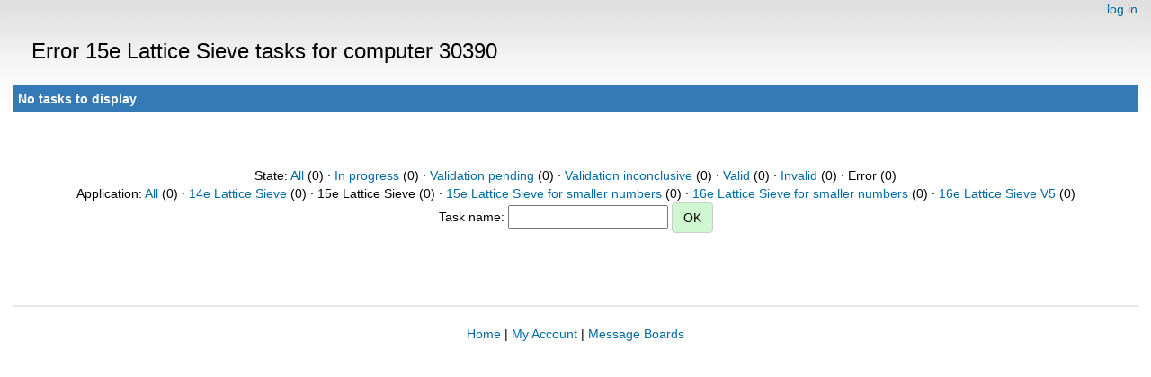

--- FILE ---
content_type: text/html; charset=utf-8
request_url: https://escatter11.fullerton.edu/nfs/results.php?hostid=30390&offset=0&show_names=0&state=6&appid=7
body_size: 961
content:
<!DOCTYPE html>
        <html lang="en">
        <head>
    
        <meta name="viewport" content="width=device-width, initial-scale=1">
    <title>Error 15e Lattice Sieve  tasks for computer 30390</title>

        <meta charset="utf-8">
    
            <link type="text/css" rel="stylesheet" href="https://escatter11.fullerton.edu/nfs//bootstrap.min.css" media="all">
        
            <link rel=stylesheet type="text/css" href="https://escatter11.fullerton.edu/nfs/white.css">
        
        <link rel=alternate type="application/rss+xml" title="RSS 2.0" href="https://escatter11.fullerton.edu/nfs/rss_main.php">
        </head>
    <body ><div class="container-fluid">
    
        <div style="text-align:right;">
    <a href=login_form.php>log in</a></div>
        <p>
        <span class="page_title">Error 15e Lattice Sieve  tasks for computer 30390</span>
        <!-- <span class="page_title"><img src="img/NFS_Logo.jpg" alt="NFS@Home" /></span> -->
        
    <div class="table">
      <table  width="100%" class="table table-condensed " >
    <tr><th class="bg-primary" colspan="2">No tasks to display</th></tr>
</table>
        </div>
    <br><center><br>State: <a href=results.php?hostid=30390&amp;offset=0&amp;show_names=0&amp;state=0&amp;appid=7>All</a> (0)  &middot; <a href=results.php?hostid=30390&amp;offset=0&amp;show_names=0&amp;state=1&amp;appid=7>In progress</a> (0)  &middot; <a href=results.php?hostid=30390&amp;offset=0&amp;show_names=0&amp;state=2&amp;appid=7>Validation pending</a> (0)  &middot; <a href=results.php?hostid=30390&amp;offset=0&amp;show_names=0&amp;state=3&amp;appid=7>Validation inconclusive</a> (0)  &middot; <a href=results.php?hostid=30390&amp;offset=0&amp;show_names=0&amp;state=4&amp;appid=7>Valid</a> (0)  &middot; <a href=results.php?hostid=30390&amp;offset=0&amp;show_names=0&amp;state=5&amp;appid=7>Invalid</a> (0)  &middot; Error (0) <br>Application: <a href="results.php?hostid=30390&amp;offset=0&amp;show_names=0&amp;state=6&amp;appid=0">All</a> (0)  &middot; <a href="results.php?hostid=30390&amp;offset=0&amp;show_names=0&amp;state=6&amp;appid=6">14e Lattice Sieve</a> (0)  &middot; 15e Lattice Sieve (0)  &middot; <a href="results.php?hostid=30390&amp;offset=0&amp;show_names=0&amp;state=6&amp;appid=10">15e Lattice Sieve for smaller numbers</a> (0)  &middot; <a href="results.php?hostid=30390&amp;offset=0&amp;show_names=0&amp;state=6&amp;appid=11">16e Lattice Sieve for smaller numbers</a> (0)  &middot; <a href="results.php?hostid=30390&amp;offset=0&amp;show_names=0&amp;state=6&amp;appid=9">16e Lattice Sieve V5</a> (0) <form action="result.php">Task name: <input "size=40" name="result_name"> <input class="btn btn-primary" type="submit" value="OK"></form></center><br><br>
<br><hr noshade size=1><center><a href=index.php>Home</a> | <a href=home.php>My Account</a> | <a href=forum_index.php>Message Boards</a><br>

        <script src="https://escatter11.fullerton.edu/nfs//jquery.min.js"></script>
        <script src="https://escatter11.fullerton.edu/nfs//bootstrap.min.js"></script>
        </div>
        </body>
        </html>
    